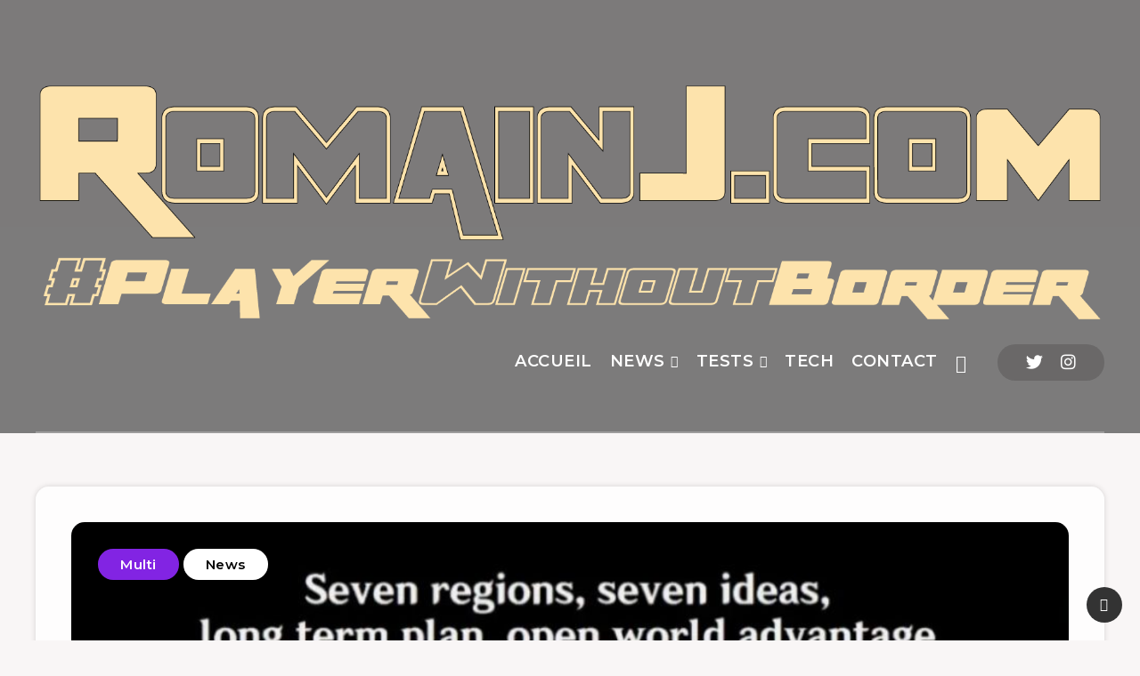

--- FILE ---
content_type: text/css
request_url: https://romainj.com/wp-content/cache/autoptimize/css/autoptimize_single_9d3a7bc5e52acb2f6e01500f7395dda1.css?ver=1768476167
body_size: 138
content:
.elementor-kit-38{--e-global-color-primary:#6ec1e4;--e-global-color-secondary:#54595f;--e-global-color-text:#7a7a7a;--e-global-color-accent:#61ce70;--e-global-color-24cb6440:#4054b2;--e-global-color-612a6427:#23a455;--e-global-color-5da9ef4f:#000;--e-global-color-6f6bd1a4:#fff;--e-global-color-6ff3f7ee:#1a6c7a;--e-global-typography-primary-font-family:"RocknRoll One";--e-global-typography-primary-font-weight:600;--e-global-typography-secondary-font-family:"RocknRoll One";--e-global-typography-secondary-font-weight:400;--e-global-typography-text-font-family:"RocknRoll One";--e-global-typography-text-font-weight:400;--e-global-typography-accent-font-family:"RocknRoll One";--e-global-typography-accent-font-weight:500;--e-page-transition-entrance-animation:e-page-transition-fade-out;--e-page-transition-animation-duration:1.5s;--e-preloader-animation-duration:1.5s;--e-preloader-delay:0ms;--e-preloader-color:#fff;--e-preloader-size:20px}.elementor-kit-38 e-page-transition{background-color:transparent;background-image:linear-gradient(180deg,#000 0%,#29f24f 100%)}.elementor-kit-38 button,.elementor-kit-38 input[type=button],.elementor-kit-38 input[type=submit],.elementor-kit-38 .elementor-button{border-style:solid}.elementor-section.elementor-section-boxed>.elementor-container{max-width:1140px}.e-con{--container-max-width:1140px}.elementor-widget:not(:last-child){margin-block-end:20px}.elementor-element{--widgets-spacing:20px 20px;--widgets-spacing-row:20px;--widgets-spacing-column:20px}{}h1.entry-title{display:var(--page-title-display)}@media(max-width:1024px){.elementor-section.elementor-section-boxed>.elementor-container{max-width:1024px}.e-con{--container-max-width:1024px}}@media(max-width:767px){.elementor-section.elementor-section-boxed>.elementor-container{max-width:767px}.e-con{--container-max-width:767px}}

--- FILE ---
content_type: text/css
request_url: https://romainj.com/wp-content/cache/autoptimize/css/autoptimize_single_3c43d95ea6c86433eb8d759ada35cda1.css?ver=1768483175
body_size: -180
content:
.elementor-1164 .elementor-element.elementor-element-69af85b .bdt-ep-advanced-image-gallery-thumbnail img{height:500px}.elementor-1164 .elementor-element.elementor-element-69af85b .bdt-ep-advanced-image-gallery.bdt-grid{margin-left:-5px;margin-top:-5px}.elementor-1164 .elementor-element.elementor-element-69af85b .bdt-ep-advanced-image-gallery.bdt-grid>*{padding-left:5px;margin-top:5px}.elementor-1164 .elementor-element.elementor-element-69af85b .bdt-navigation-prev i,.elementor-1164 .elementor-element.elementor-element-69af85b .bdt-navigation-next i{font-size:25px}.elementor-1164 .elementor-element.elementor-element-69af85b .bdt-navigation-prev{left:-60px}.elementor-1164 .elementor-element.elementor-element-69af85b .bdt-navigation-next{right:-60px}.elementor-1164 .elementor-element.elementor-element-e9193f7 .bdt-ep-advanced-image-gallery-thumbnail img{height:265px}.elementor-1164 .elementor-element.elementor-element-e9193f7 .bdt-ep-advanced-image-gallery.bdt-grid{margin-left:0;margin-top:0}.elementor-1164 .elementor-element.elementor-element-e9193f7 .bdt-ep-advanced-image-gallery.bdt-grid>*{padding-left:0;margin-top:0}.elementor-1164 .elementor-element.elementor-element-e9193f7 .bdt-navigation-prev i,.elementor-1164 .elementor-element.elementor-element-e9193f7 .bdt-navigation-next i{font-size:25px}.elementor-1164 .elementor-element.elementor-element-e9193f7 .bdt-navigation-prev{left:-60px}.elementor-1164 .elementor-element.elementor-element-e9193f7 .bdt-navigation-next{right:-60px}.elementor-widget .tippy-tooltip .tippy-content{text-align:center}